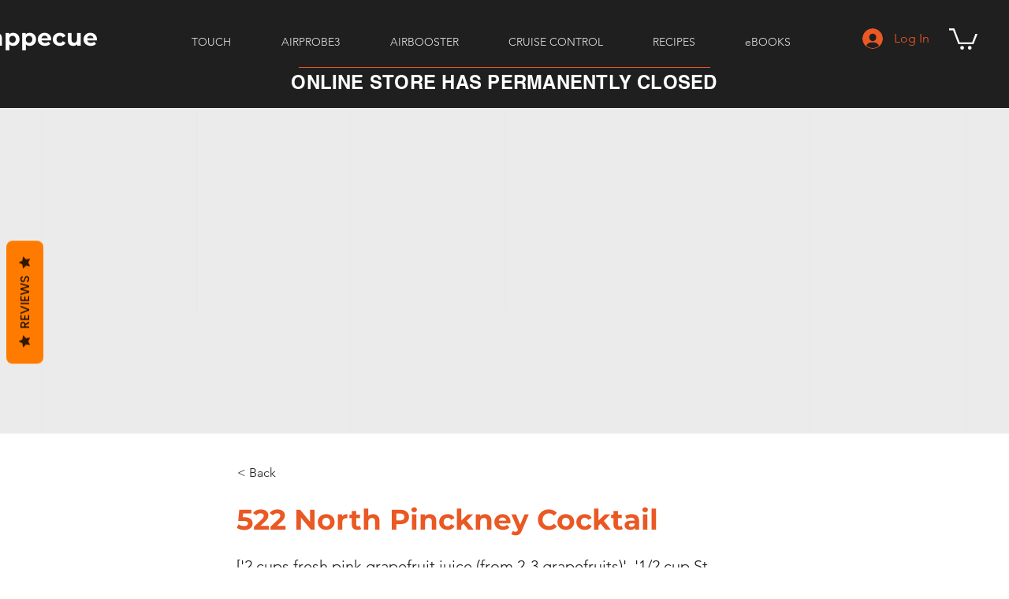

--- FILE ---
content_type: text/html; charset=utf-8
request_url: https://www.google.com/recaptcha/api2/aframe
body_size: 267
content:
<!DOCTYPE HTML><html><head><meta http-equiv="content-type" content="text/html; charset=UTF-8"></head><body><script nonce="99baN4jFX-On9Mqsim0O-Q">/** Anti-fraud and anti-abuse applications only. See google.com/recaptcha */ try{var clients={'sodar':'https://pagead2.googlesyndication.com/pagead/sodar?'};window.addEventListener("message",function(a){try{if(a.source===window.parent){var b=JSON.parse(a.data);var c=clients[b['id']];if(c){var d=document.createElement('img');d.src=c+b['params']+'&rc='+(localStorage.getItem("rc::a")?sessionStorage.getItem("rc::b"):"");window.document.body.appendChild(d);sessionStorage.setItem("rc::e",parseInt(sessionStorage.getItem("rc::e")||0)+1);localStorage.setItem("rc::h",'1769140623374');}}}catch(b){}});window.parent.postMessage("_grecaptcha_ready", "*");}catch(b){}</script></body></html>